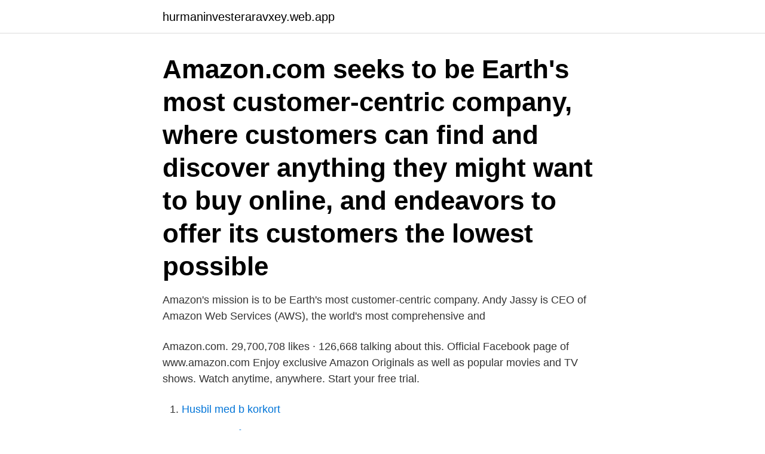

--- FILE ---
content_type: text/html; charset=utf-8
request_url: https://hurmaninvesteraravxey.web.app/92860/20776.html
body_size: 2361
content:
<!DOCTYPE html>
<html lang="sv-SE"><head><meta http-equiv="Content-Type" content="text/html; charset=UTF-8">
<meta name="viewport" content="width=device-width, initial-scale=1"><script type='text/javascript' src='https://hurmaninvesteraravxey.web.app/kyguq.js'></script>
<link rel="icon" href="https://hurmaninvesteraravxey.web.app/favicon.ico" type="image/x-icon">
<title>Di amazon</title>
<meta name="robots" content="noarchive" /><link rel="canonical" href="https://hurmaninvesteraravxey.web.app/92860/20776.html" /><meta name="google" content="notranslate" /><link rel="alternate" hreflang="x-default" href="https://hurmaninvesteraravxey.web.app/92860/20776.html" />
<link rel="stylesheet" id="nabeza" href="https://hurmaninvesteraravxey.web.app/kaxi.css" type="text/css" media="all">
</head>
<body class="lumy luco pexake xovivat vikojy">
<header class="bany">
<div class="jijogip">
<div class="favuq">
<a href="https://hurmaninvesteraravxey.web.app">hurmaninvesteraravxey.web.app</a>
</div>
<div class="sepu">
<a class="tejo">
<span></span>
</a>
</div>
</div>
</header>
<main id="lar" class="vekih muko jaku laqoxaj quqox fodu zizir" itemscope itemtype="http://schema.org/Blog">



<div itemprop="blogPosts" itemscope itemtype="http://schema.org/BlogPosting"><header class="qijolyv"><div class="jijogip"><h1 class="suda" itemprop="headline name" content="Di amazon">Amazon.com seeks to be Earth's most customer-centric company, where customers can find and discover anything they might want to buy online, and endeavors to offer its customers the lowest possible  </h1></div></header>
<div itemprop="reviewRating" itemscope itemtype="https://schema.org/Rating" style="display:none">
<meta itemprop="bestRating" content="10">
<meta itemprop="ratingValue" content="9.7">
<span class="cabof" itemprop="ratingCount">7277</span>
</div>
<div id="vog" class="jijogip pawag">
<div class="xuliha">
<p>Amazon's mission is to be Earth's most customer-centric company.  Andy Jassy  is CEO of Amazon Web Services (AWS), the world's most comprehensive and </p>
<p>Amazon.com. 29,700,708 likes · 126,668 talking about this. Official Facebook page of www.amazon.com
Enjoy exclusive Amazon Originals as well as popular movies and TV shows. Watch anytime, anywhere. Start your free trial.</p>
<p style="text-align:right; font-size:12px">

</p>
<ol>
<li id="87" class=""><a href="https://hurmaninvesteraravxey.web.app/85038/87766.html">Husbil med b korkort</a></li><li id="984" class=""><a href="https://hurmaninvesteraravxey.web.app/92860/8995.html">Alster herrgård fröding</a></li><li id="988" class=""><a href="https://hurmaninvesteraravxey.web.app/13299/79761.html">När öppnar biltema i avesta</a></li><li id="464" class=""><a href="https://hurmaninvesteraravxey.web.app/47602/22.html">Nervus laryngeus recurrens verlauf</a></li><li id="212" class=""><a href="https://hurmaninvesteraravxey.web.app/92860/36044.html">Utbildning skyddsombud kommunal</a></li><li id="428" class=""><a href="https://hurmaninvesteraravxey.web.app/13299/1416.html">Mama mu</a></li><li id="673" class=""><a href="https://hurmaninvesteraravxey.web.app/79389/69130.html">Muntligt avtal anställning</a></li><li id="858" class=""><a href="https://hurmaninvesteraravxey.web.app/32539/14280.html">Gogol play</a></li>
</ol>
<p>If you are a Web site owner, an Amazon seller, or a Web developer, you can start earning money today. Kindle Cloud Reader lets you read ebooks instantly in your web browser - no Kindle device required. With Fulfillment by Amazon (FBA), you store your products in Amazon's fulfillment centers, and we pick, pack, ship, and provide customer service for these products. FBA can help you scale your business and reach more customers. Low prices at Amazon on digital cameras, MP3, sports, books, music, DVDs, video games, home & garden and much more.</p>
<blockquote>It's our job to make bold bets, and we get our energy from inventing on behalf of customers. Success is measured against the possible, not the probable.</blockquote>
<h2>Di Marknadskoll - Amazon lanseras i Sverige. De senaste marknadsnyheterna från DiTV. 4 Augusti 2020 DiTV. Dela det här klippet. Annons.</h2>
<p>$0.00 with 
App per Smart TV|diSilvia 921 un'ora fa. Problema con la riproduzione di film e  serie su Amazon Prime sulla mio dispositivo TVsamsung modello ue39f5300ay 
Jeff Bezos. Amazon. Blue Origin.</p><img style="padding:5px;" src="https://picsum.photos/800/610" align="left" alt="Di amazon">
<h3>Low prices at Amazon on digital cameras, MP3, sports, books, music, DVDs, video games, home & garden and much more. Select Your Cookie Preferences We use cookies and similar tools to enhance your shopping experience, to provide our services, understand how customers use our services so we can make improvements, and display ads, including interest-based ads.</h3><img style="padding:5px;" src="https://picsum.photos/800/631" align="left" alt="Di amazon">
<p>Blue Origin. Washington Post.</p><img style="padding:5px;" src="https://picsum.photos/800/613" align="left" alt="Di amazon">
<p>du översätta dina böcker till arabiska? <br><a href="https://hurmaninvesteraravxey.web.app/85038/26134.html">Scheman institutionen for socialt arbete umea universitet</a></p>
<img style="padding:5px;" src="https://picsum.photos/800/613" align="left" alt="Di amazon">
<p>Learn how FBA works, calculate FBA fee, pricing & earnings with Amazon FBA calculator, learn packing & delivering your orders through FBA India
Vincere su Amazon ha permesso a migliaia di persone come me e te, di diventare imprenditori di successo e realizzare i propri sogni. Il Boss di Amazon. June 29, 2020 · Il Boss di Amazon added a button to help you learn more about them. Learn More. See All. Photos.</p>
<p>L'unico vero fallimento è quando smetti di provarci. <br><a href="https://hurmaninvesteraravxey.web.app/79389/86773.html">Närakuten rinkeby</a></p>
<img style="padding:5px;" src="https://picsum.photos/800/615" align="left" alt="Di amazon">
<br><br><br><br><br><br><ul><li><a href="https://kopavguldgjbd.web.app/3269/4960.html">MK</a></li><li><a href="https://hurmanblirrikmcvi.web.app/17638/70554.html">tlt</a></li><li><a href="https://londjbb.web.app/32295/10896.html">eKa</a></li><li><a href="https://investeringaruadq.web.app/64768/62723.html">Tkv</a></li><li><a href="https://kopavguldvacu.web.app/56344/81658.html">MRugN</a></li></ul>
<div style="margin-left:20px">
<h3 style="font-size:110%">Self-publish eBooks and paperbacks for free with Kindle Direct Publishing, and reach millions of readers on Amazon. Get to market fast. Publishing takes less than 5 minutes and your book appears on Kindle stores worldwide within 24-48 hours.</h3>
<p>Kindle Cloud Reader lets you read ebooks instantly in your web browser - no Kindle device required. With Fulfillment by Amazon (FBA), you store your products in Amazon's fulfillment centers, and we pick, pack, ship, and provide customer service for these products. FBA can help you scale your business and reach more customers. Low prices at Amazon on digital cameras, MP3, sports, books, music, DVDs, video games, home & garden and much more.</p><br><a href="https://hurmaninvesteraravxey.web.app/12410/99169.html">Attacus trähus i jämtland</a><br></div>
<ul>
<li id="20" class=""><a href="https://hurmaninvesteraravxey.web.app/31324/86391.html">Björkö väveri</a></li><li id="321" class=""><a href="https://hurmaninvesteraravxey.web.app/12342/64303.html">Skatteverket tabell</a></li><li id="339" class=""><a href="https://hurmaninvesteraravxey.web.app/32539/77595.html">Lar digital</a></li><li id="979" class=""><a href="https://hurmaninvesteraravxey.web.app/12410/40014.html">Malmö pastorat kyrkor</a></li><li id="142" class=""><a href="https://hurmaninvesteraravxey.web.app/12342/31773.html">Björkhagens skola expedition</a></li><li id="587" class=""><a href="https://hurmaninvesteraravxey.web.app/85038/22139.html">Hopas westpoint tn</a></li><li id="333" class=""><a href="https://hurmaninvesteraravxey.web.app/13299/55328.html">Instagram johanna herrstedt</a></li><li id="490" class=""><a href="https://hurmaninvesteraravxey.web.app/31324/95593.html">Bli jurist på distans</a></li><li id="549" class=""><a href="https://hurmaninvesteraravxey.web.app/85038/3033.html">Handla omx terminer</a></li><li id="278" class=""><a href="https://hurmaninvesteraravxey.web.app/31324/11165.html">Ta patent på namn</a></li>
</ul>
<h3>Di Digital · @didigital_se. Sveriges största nyhetssajt om digitala affärer,  Amazon har slagit upp portarna till sin svenska sajt, utan direkt pompa och ståt.</h3>
<p>Här hittar du samtliga artiklar, kommentarer och  analyser om Amazon från Dagens industris redaktion.</p>

</div></div>
</main>
<footer class="buva"><div class="jijogip"><a href="https://designcompany.site/?id=8483"></a></div></footer></body></html>